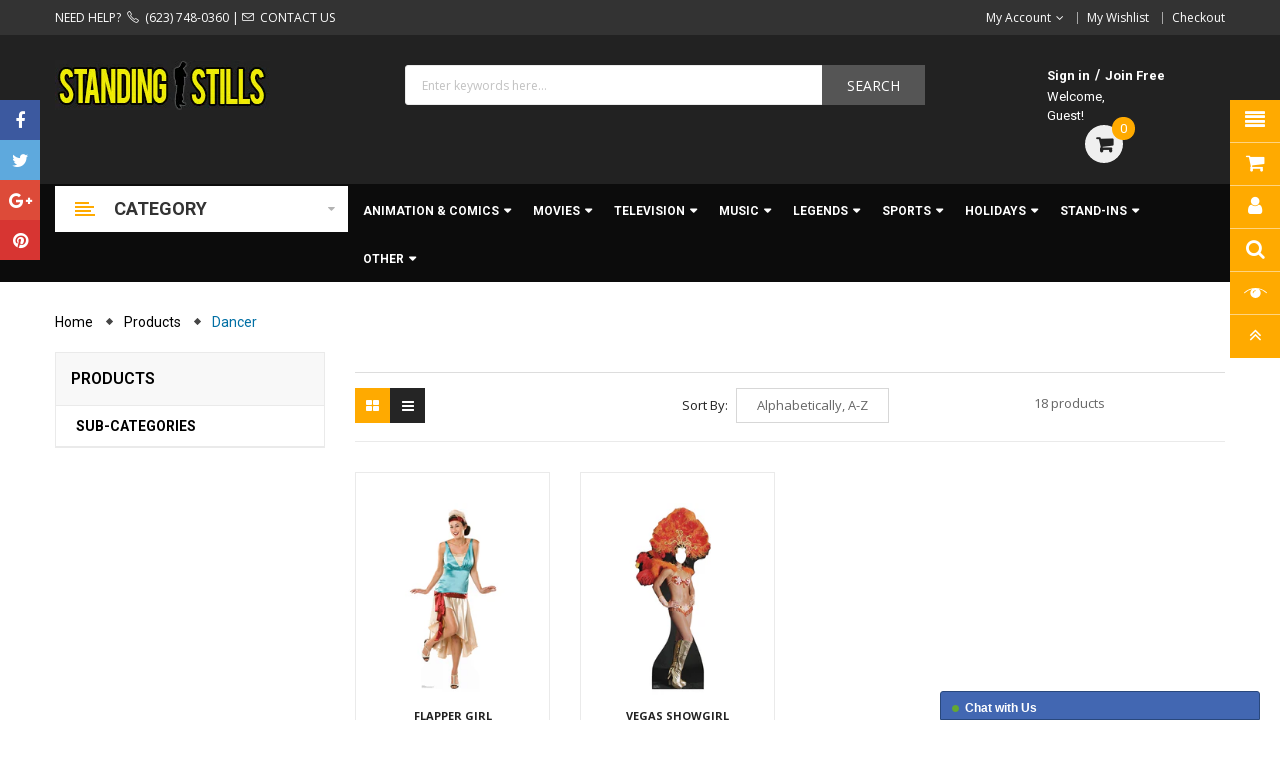

--- FILE ---
content_type: text/javascript
request_url: https://standingstills.com/cdn/shop/t/2/assets/ss-filter-shopby.js?v=56835535573201132141515443219
body_size: 957
content:
(function($){$(document).ready(function(){objss.init()}),$(".block-layered-nav")&&History.Adapter.bind(window,"statechange",function(){var State=History.getState();if(!objss.isFilterAjaxClick){objss.shopifyParam();var newurl=objss.sidebarCreateUrl();objss.ajaxGetContent(newurl),objss.reActivateSidebar()}objss.isFilterAjaxClick=!1});var objss={isFilterAjaxClick:!1,loadingtimeout:null,init:function(){this.shopifyParam(),this.initSidebar(),this.initToolbar(),$(".filter-tags dd > ol").each(function(){$(this).children().length||($(this).parents("dd").css("display","none"),$(this).parents("dd").prev().css("display","none"))})},initSidebar:function(){$(".block-layered-nav").length>0&&(objss.typeEvents(),objss.initPaginationEvent(),objss.filterClear(),objss.sidebarModeView())},shopifyParam:function(){if(Shopify.queryParams={},location.search.length)for(var aKeyValue,i=0,aCouples=location.search.substr(1).split("&");i<aCouples.length;i++)aKeyValue=aCouples[i].split("="),aKeyValue.length>1&&(Shopify.queryParams[decodeURIComponent(aKeyValue[0])]=decodeURIComponent(aKeyValue[1]))},initToolbar:function(){if(Shopify.queryParams.sort_by){var sortValue=Shopify.queryParams.sort_by;$(".filters-toolbar__input--sort option[value='"+sortValue+"']").attr("selected","selected")}},sidebarModeView:function(){$(".filters-toolbar-wrapper .changeView").click(function(e){if(!$(this).hasClass("active")){var paging=$(".filter-show > button span").text();$(this).data("view")=="list"?Shopify.queryParams.view="list"+paging:Shopify.queryParams.view=paging,objss.ajaxClick(),$(".filters-toolbar-wrapper .changeView").removeClass("active"),$(this).addClass("active")}e.preventDefault()})},initSortbyEvent:function(){$(document).on("change",".filters-toolbar .filters-toolbar__input--sort",function(e){Shopify.queryParams.sort_by=$(this).val(),objss.ajaxClick(),$(".filters-toolbar__input--sort option[value='"+$(this).val()+"']").attr("selected","selected"),e.preventDefault()})},initCountProduct:function(){},sidebarCreateUrl:function(baseLink){var newQuery=$.param(Shopify.queryParams).replace(/%2B/g,"+");return baseLink?newQuery!=""?baseLink+"?"+newQuery:baseLink:location.pathname+"?"+newQuery},typeEvents:function(){objss.filterCategories(),objss.filterByTags(),objss.initSortbyEvent(),objss.initCountProduct()},filterCategories:function(){$("dd.filter-category ol li a").click(function(e){$(this).hasClass("active")||(delete Shopify.queryParams.q,objss.ajaxClick($(this).attr("href")),$(".filter-category ol li a.active").removeClass("active"),$(this).addClass("active")),e.preventDefault()})},filterByTags:function(){$('.filter-tags dd ol li a:not(".clear"), .filter-tags dd ol li label').click(function(e){var currentTags=[];if(Shopify.queryParams.constraint&&(currentTags=Shopify.queryParams.constraint.split("+")),!window.enable_sidebar_multiple_choice&&!$(this).prev().is(":checked")){var otherTag=$(this).parent(".filter-tags").find("input:checked");if(otherTag.length>0){var tagName=otherTag.val();if(tagName){var tagPos=currentTags.indexOf(tagName);tagPos>=0&&currentTags.splice(tagPos,1)}}}var tagName=$(this).prev().val();if(tagName){var tagPos=currentTags.indexOf(tagName);tagPos>=0?currentTags.splice(tagPos,1):currentTags.push(tagName)}currentTags.length?Shopify.queryParams.constraint=currentTags.join("+"):delete Shopify.queryParams.constraint,objss.ajaxClick(),e.preventDefault()})},ajaxClick:function(baseLink){delete Shopify.queryParams.page;var newurl=objss.sidebarCreateUrl(baseLink);objss.isFilterAjaxClick=!0,History.pushState({param:Shopify.queryParams},newurl,newurl),objss.ajaxGetContent(newurl)},ajaxGetContent:function(newurl){$.ajax({type:"get",url:newurl,beforeSend:function(){objss.showLoading()},success:function(data){objss.hideLoading(),objss.pageData(data),objss.initPaginationEvent(),objss.filterByTags(),objss.filterClear(),$(".filter-tags dd > ol").each(function(){$(this).children().length||($(this).parents("dd").css("display","none"),$(this).parents("dd").prev().css("display","none"))})},error:function(xhr,text){objss.hideLoading()}})},pageData:function(data){var current_class=$(".col-main .products-grid");current_class.length==0&&(current_class=$(".col-main .product-list"));var content=$(data).find(".col-main .products-grid");content.length==0&&(content=$(data).find(".col-main .product-list")),current_class.replaceWith(content),$(".padding").length>0?$(".padding").replaceWith($(data).find(".padding")):$(".col-main").append($(data).find(".padding"));var currentHeader=$(".collection_info"),dataHeader=$(data).find(".collection_info");currentHeader.find("h3.page-title").text()!=dataHeader.find("h3.page-title").text()&&currentHeader.find("h3.page-title").replaceWith(dataHeader.find("h3.page-title"));var currentDes=$(".collection-des"),dataDes=$(data).find(".collection-des");if(currentDes.length?dataDes.length?currentDes.html(dataDes):currentDes.hide():(currentHeader.append('<div class="collection-des"></div>'),currentDes.html(dataDes)),Shopify.queryParams.sort_by){var sortValue=Shopify.queryParams.sort_by;$(".filters-toolbar__input--sort option[value='"+sortValue+"']").attr("selected","selected")}if($(".filter-tags").replaceWith($(data).find(".filter-tags")),$(".spr-badge").length>0)return window.SPR.registerCallbacks(),window.SPR.initRatingHandler(),window.SPR.initDomEls(),window.SPR.loadProducts(),window.SPR.loadBadges()},initPaginationEvent:function(){$(".pagination a").click(function(e){var page=$(this).attr("href").match(/page=\d+/g);if(page&&(Shopify.queryParams.page=parseInt(page[0].match(/\d+/g)),Shopify.queryParams.page)){var newurl=objss.sidebarCreateUrl();objss.isFilterAjaxClick=!0,History.pushState({param:Shopify.queryParams},newurl,newurl),objss.ajaxGetContent(newurl),$("body,html").animate({scrollTop:500},600)}e.preventDefault()})},filterClear:function(){$(".filter-tags dd ol li").each(function(){var sidebarTag=$(this);sidebarTag.find("input:checked").length>0&&sidebarTag.parent().parent().prev().find(".clear").show().click(function(e){var currentTags=[];Shopify.queryParams.constraint&&(currentTags=Shopify.queryParams.constraint.split("+")),sidebarTag.find("input:checked").each(function(){var selectedTag=$(this),tagName=selectedTag.val();if(tagName){var tagPos=currentTags.indexOf(tagName);tagPos>=0&&currentTags.splice(tagPos,1)}}),currentTags.length?Shopify.queryParams.constraint=currentTags.join("+"):delete Shopify.queryParams.constraint,objss.ajaxClick(),e.preventDefault()})})},reActivateSidebar:function(){$(".filter-category .active").removeClass("active"),$(".filter-tags input:checked").attr("checked",!1);var cat=location.pathname.match(/\/collections\/(.*)(\?)?/);cat&&cat[1]&&$(".filter-category a[href='"+cat[0]+"']").addClass("active")},showLoading:function(){$(".ss-loading").show()},hideLoading:function(){$(".ss-loading").hide()}}})(jQuery);
//# sourceMappingURL=/cdn/shop/t/2/assets/ss-filter-shopby.js.map?v=56835535573201132141515443219


--- FILE ---
content_type: text/javascript
request_url: https://standingstills.com/cdn/shop/t/2/assets/globo.menu.app.js?v=105226758521386945961647368645
body_size: 418
content:
var globoMenu=function(e){function n(n){for(var o,r,i=n[0],u=n[1],a=0,c=[];a<i.length;a++)r=i[a],Object.prototype.hasOwnProperty.call(t,r)&&t[r]&&c.push(t[r][0]),t[r]=0;for(o in u)Object.prototype.hasOwnProperty.call(u,o)&&(e[o]=u[o]);for(l&&l(n);c.length;)c.shift()()}var o={},t={3:0};function r(n){if(o[n])return o[n].exports;var t=o[n]={i:n,l:!1,exports:{}};return e[n].call(t.exports,t,t.exports,r),t.l=!0,t.exports}r.e=function(e){var n=[],o=t[e];if(0!==o)if(o)n.push(o[2]);else{var i=new Promise((function(n,r){o=t[e]=[n,r]}));n.push(o[2]=i);var u,a=document.createElement("script");a.charset="utf-8",a.timeout=120,r.nc&&a.setAttribute("nonce",r.nc),a.src=function(e){return r.p+"globo.menu.bundle."+({0:"carousel",1:"index",2:"lazysizes",4:"render",5:"vendors-index"}[e]||e)+"."+{0:"71689511ea265d7f5a5a",1:"1253644cde602664701e",2:"5cb91fab786e02aefd89",4:"624ff2daf71e9cf06e62",5:"71be674447ecd99c6bc9"}[e]+".min.js"}(e);var l=new Error;u=function(n){a.onerror=a.onload=null,clearTimeout(c);var o=t[e];if(0!==o){if(o){var r=n&&("load"===n.type?"missing":n.type),i=n&&n.target&&n.target.src;l.message="Loading chunk "+e+" failed.\n("+r+": "+i+")",l.name="ChunkLoadError",l.type=r,l.request=i,o[1](l)}t[e]=void 0}};var c=setTimeout((function(){u({type:"timeout",target:a})}),12e4);a.onerror=a.onload=u,document.head.appendChild(a)}return Promise.all(n)},r.m=e,r.c=o,r.d=function(e,n,o){r.o(e,n)||Object.defineProperty(e,n,{enumerable:!0,get:o})},r.r=function(e){"undefined"!=typeof Symbol&&Symbol.toStringTag&&Object.defineProperty(e,Symbol.toStringTag,{value:"Module"}),Object.defineProperty(e,"__esModule",{value:!0})},r.t=function(e,n){if(1&n&&(e=r(e)),8&n)return e;if(4&n&&"object"==typeof e&&e&&e.__esModule)return e;var o=Object.create(null);if(r.r(o),Object.defineProperty(o,"default",{enumerable:!0,value:e}),2&n&&"string"!=typeof e)for(var t in e)r.d(o,t,function(n){return e[n]}.bind(null,t));return o},r.n=function(e){var n=e&&e.__esModule?function(){return e.default}:function(){return e};return r.d(n,"a",n),n},r.o=function(e,n){return Object.prototype.hasOwnProperty.call(e,n)},r.p="",r.oe=function(e){throw console.error(e),e};var i=window.webpackJsonpgloboMenu=window.webpackJsonpgloboMenu||[],u=i.push.bind(i);i.push=n,i=i.slice();for(var a=0;a<i.length;a++)n(i[a]);var l=u;return r(r.s=0)}([function(e,n,o){var t=window.Globo||{};if(t.Menu=t.Menu||{},o.p=window.assetsUrl,t.Menu={initialize:async function(){let e=[this.loadMainScript()];Promise.all(e).then(e=>{const{default:n}=e[0];Object.assign(this,n),this.initMenu(window.GloboMenuConfig)}).catch(e=>{console.log(e)})},loadMainScript:()=>Promise.all([o.e(5),o.e(1)]).then(o.bind(null,1)),...t.Menu},window.GloboMenuSignature&&window.GloboMenuConfig&&window.GloboMenuSignature==window.GloboMenuConfig.encode){const e=document.getElementsByTagName("head")[0].innerHTML;if(e&&e.indexOf("globo.menu.init.js")>=0)t.Menu.initialize();else{const e=document.querySelector("body");e&&e.innerHTML.indexOf("globo.menu.init.js")>=0&&t.Menu.initialize()}}}]);